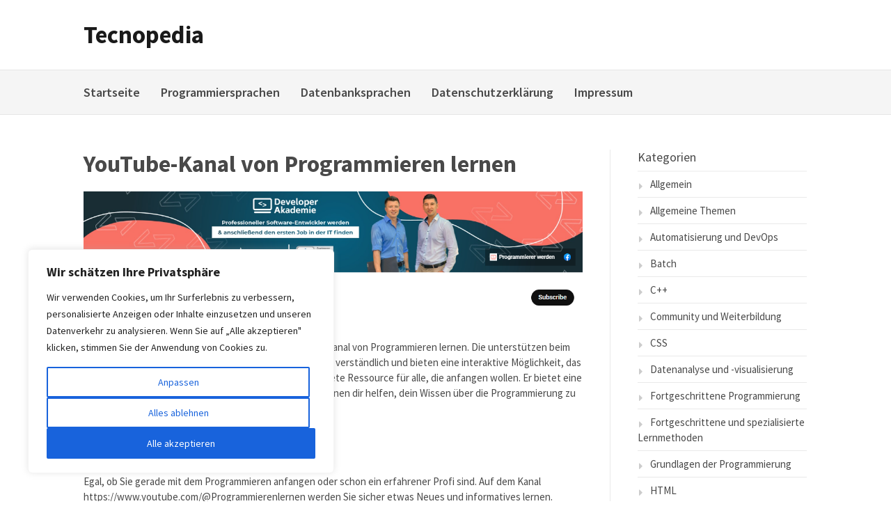

--- FILE ---
content_type: text/html; charset=UTF-8
request_url: https://tecnopedia.de/youtube-kanal-von-programmieren-lernen/
body_size: 20249
content:
<!DOCTYPE html>
<html lang="de">
<head>
<meta charset="UTF-8">
<meta name="viewport" content="width=device-width, initial-scale=1">
<link rel="profile" href="http://gmpg.org/xfn/11">
<link rel="pingback" href="https://tecnopedia.de/xmlrpc.php">

<meta name='robots' content='index, follow, max-image-preview:large, max-snippet:-1, max-video-preview:-1' />

	<!-- This site is optimized with the Yoast SEO plugin v26.7 - https://yoast.com/wordpress/plugins/seo/ -->
	<title>YouTube-Kanal von Programmieren lernen - Tecnopedia</title>
	<meta name="description" content="Lassen Sie sich inspirieren: Entdecken Sie YouTube-Kanal von Programmieren lernen. Die unterstützen beim Erlernen von Programmiersprachen." />
	<link rel="canonical" href="https://tecnopedia.de/youtube-kanal-von-programmieren-lernen/" />
	<meta property="og:locale" content="de_DE" />
	<meta property="og:type" content="article" />
	<meta property="og:title" content="YouTube-Kanal von Programmieren lernen - Tecnopedia" />
	<meta property="og:description" content="Lassen Sie sich inspirieren: Entdecken Sie YouTube-Kanal von Programmieren lernen. Die unterstützen beim Erlernen von Programmiersprachen." />
	<meta property="og:url" content="https://tecnopedia.de/youtube-kanal-von-programmieren-lernen/" />
	<meta property="og:site_name" content="Tecnopedia" />
	<meta property="article:published_time" content="2023-03-14T09:00:24+00:00" />
	<meta property="og:image" content="https://tecnopedia.de/wp-content/uploads/2023/01/programmieren-lernen.png" />
	<meta property="og:image:width" content="1107" />
	<meta property="og:image:height" content="294" />
	<meta property="og:image:type" content="image/png" />
	<meta name="author" content="Tecnopedia" />
	<meta name="twitter:card" content="summary_large_image" />
	<meta name="twitter:label1" content="Verfasst von" />
	<meta name="twitter:data1" content="Tecnopedia" />
	<meta name="twitter:label2" content="Geschätzte Lesezeit" />
	<meta name="twitter:data2" content="1 Minute" />
	<script type="application/ld+json" class="yoast-schema-graph">{"@context":"https://schema.org","@graph":[{"@type":"Article","@id":"https://tecnopedia.de/youtube-kanal-von-programmieren-lernen/#article","isPartOf":{"@id":"https://tecnopedia.de/youtube-kanal-von-programmieren-lernen/"},"author":{"name":"Tecnopedia","@id":"https://tecnopedia.de/#/schema/person/90377396e36ab823a33f68a7dbc883bc"},"headline":"YouTube-Kanal von Programmieren lernen","datePublished":"2023-03-14T09:00:24+00:00","mainEntityOfPage":{"@id":"https://tecnopedia.de/youtube-kanal-von-programmieren-lernen/"},"wordCount":106,"image":{"@id":"https://tecnopedia.de/youtube-kanal-von-programmieren-lernen/#primaryimage"},"thumbnailUrl":"https://tecnopedia.de/wp-content/uploads/2023/01/programmieren-lernen.png","keywords":["Tutorials"],"articleSection":["Programmieren Lernen"],"inLanguage":"de"},{"@type":"WebPage","@id":"https://tecnopedia.de/youtube-kanal-von-programmieren-lernen/","url":"https://tecnopedia.de/youtube-kanal-von-programmieren-lernen/","name":"YouTube-Kanal von Programmieren lernen - Tecnopedia","isPartOf":{"@id":"https://tecnopedia.de/#website"},"primaryImageOfPage":{"@id":"https://tecnopedia.de/youtube-kanal-von-programmieren-lernen/#primaryimage"},"image":{"@id":"https://tecnopedia.de/youtube-kanal-von-programmieren-lernen/#primaryimage"},"thumbnailUrl":"https://tecnopedia.de/wp-content/uploads/2023/01/programmieren-lernen.png","datePublished":"2023-03-14T09:00:24+00:00","author":{"@id":"https://tecnopedia.de/#/schema/person/90377396e36ab823a33f68a7dbc883bc"},"description":"Lassen Sie sich inspirieren: Entdecken Sie YouTube-Kanal von Programmieren lernen. Die unterstützen beim Erlernen von Programmiersprachen.","breadcrumb":{"@id":"https://tecnopedia.de/youtube-kanal-von-programmieren-lernen/#breadcrumb"},"inLanguage":"de","potentialAction":[{"@type":"ReadAction","target":["https://tecnopedia.de/youtube-kanal-von-programmieren-lernen/"]}]},{"@type":"ImageObject","inLanguage":"de","@id":"https://tecnopedia.de/youtube-kanal-von-programmieren-lernen/#primaryimage","url":"https://tecnopedia.de/wp-content/uploads/2023/01/programmieren-lernen.png","contentUrl":"https://tecnopedia.de/wp-content/uploads/2023/01/programmieren-lernen.png","width":1107,"height":294,"caption":"Programmieren lernen"},{"@type":"BreadcrumbList","@id":"https://tecnopedia.de/youtube-kanal-von-programmieren-lernen/#breadcrumb","itemListElement":[{"@type":"ListItem","position":1,"name":"Startseite","item":"https://tecnopedia.de/"},{"@type":"ListItem","position":2,"name":"YouTube-Kanal von Programmieren lernen"}]},{"@type":"WebSite","@id":"https://tecnopedia.de/#website","url":"https://tecnopedia.de/","name":"Tecnopedia","description":"","potentialAction":[{"@type":"SearchAction","target":{"@type":"EntryPoint","urlTemplate":"https://tecnopedia.de/?s={search_term_string}"},"query-input":{"@type":"PropertyValueSpecification","valueRequired":true,"valueName":"search_term_string"}}],"inLanguage":"de"},{"@type":"Person","@id":"https://tecnopedia.de/#/schema/person/90377396e36ab823a33f68a7dbc883bc","name":"Tecnopedia","image":{"@type":"ImageObject","inLanguage":"de","@id":"https://tecnopedia.de/#/schema/person/image/","url":"https://secure.gravatar.com/avatar/5e3df8f2c567478461d281026c758ea450785999128dc8ccfa3399ed30175a80?s=96&d=mm&r=g","contentUrl":"https://secure.gravatar.com/avatar/5e3df8f2c567478461d281026c758ea450785999128dc8ccfa3399ed30175a80?s=96&d=mm&r=g","caption":"Tecnopedia"},"url":"https://tecnopedia.de/author/tecnopedia/"}]}</script>
	<!-- / Yoast SEO plugin. -->


<link rel='dns-prefetch' href='//www.googletagmanager.com' />
<link rel='dns-prefetch' href='//fonts.googleapis.com' />
<link rel="alternate" type="application/rss+xml" title="Tecnopedia &raquo; Feed" href="https://tecnopedia.de/feed/" />
<link rel="alternate" type="application/rss+xml" title="Tecnopedia &raquo; Kommentar-Feed" href="https://tecnopedia.de/comments/feed/" />
<link rel="alternate" title="oEmbed (JSON)" type="application/json+oembed" href="https://tecnopedia.de/wp-json/oembed/1.0/embed?url=https%3A%2F%2Ftecnopedia.de%2Fyoutube-kanal-von-programmieren-lernen%2F" />
<link rel="alternate" title="oEmbed (XML)" type="text/xml+oembed" href="https://tecnopedia.de/wp-json/oembed/1.0/embed?url=https%3A%2F%2Ftecnopedia.de%2Fyoutube-kanal-von-programmieren-lernen%2F&#038;format=xml" />
<style id='wp-img-auto-sizes-contain-inline-css' type='text/css'>
img:is([sizes=auto i],[sizes^="auto," i]){contain-intrinsic-size:3000px 1500px}
/*# sourceURL=wp-img-auto-sizes-contain-inline-css */
</style>
<style id='wp-emoji-styles-inline-css' type='text/css'>

	img.wp-smiley, img.emoji {
		display: inline !important;
		border: none !important;
		box-shadow: none !important;
		height: 1em !important;
		width: 1em !important;
		margin: 0 0.07em !important;
		vertical-align: -0.1em !important;
		background: none !important;
		padding: 0 !important;
	}
/*# sourceURL=wp-emoji-styles-inline-css */
</style>
<link rel='stylesheet' id='gatsby-fonts-css' href='https://fonts.googleapis.com/css?family=Source+Sans+Pro%3A400italic%2C600italic%2C700italic%2C400%2C600%2C700&#038;subset=latin%2Clatin-ext' type='text/css' media='all' />
<link rel='stylesheet' id='font-awesome-css' href='https://tecnopedia.de/wp-content/themes/gatsby/assets/css/font-awesome.min.css?ver=4.5' type='text/css' media='all' />
<link rel='stylesheet' id='gatsby-style-css' href='https://tecnopedia.de/wp-content/themes/gatsby/style.css?ver=7d3499b6e024d3d58d5cce4915ea47eb' type='text/css' media='all' />
<style id='gatsby-style-inline-css' type='text/css'>

			a{color: ##494949; }
			.entry-meta a,
			.main-navigation a:hover,
			.main-navigation .current_page_item > a,
			.main-navigation .current-menu-item > a,
			.main-navigation .current_page_ancestor > a,
			.widget_tag_cloud a:hover,
			.social-links ul a:hover::before,
			a:hover,
			a.read-more
			 {
				 color : #e40018;
			 }
			button, input[type="button"], input[type="reset"], input[type="submit"]{
				background: #e40018;
				border-color : #e40018;
			}
			.widget_tag_cloud a:hover { border-color : #e40018;}
			.main-navigation a,
			h2.entry-title a,
			h1.entry-title,
			.widget-title,
			.footer-staff-picks h3
			{
				color: #494949;
			}
			button:hover, input[type="button"]:hover,
			input[type="reset"]:hover,
			input[type="submit"]:hover {
					background: #494949;
					border-color: #494949;
			}
/*# sourceURL=gatsby-style-inline-css */
</style>
<script type="text/javascript" id="cookie-law-info-js-extra">
/* <![CDATA[ */
var _ckyConfig = {"_ipData":[],"_assetsURL":"https://tecnopedia.de/wp-content/plugins/cookie-law-info/lite/frontend/images/","_publicURL":"https://tecnopedia.de","_expiry":"365","_categories":[{"name":"Notwendige","slug":"necessary","isNecessary":true,"ccpaDoNotSell":true,"cookies":[],"active":true,"defaultConsent":{"gdpr":true,"ccpa":true}},{"name":"Funktionale","slug":"functional","isNecessary":false,"ccpaDoNotSell":true,"cookies":[],"active":true,"defaultConsent":{"gdpr":false,"ccpa":false}},{"name":"Analyse","slug":"analytics","isNecessary":false,"ccpaDoNotSell":true,"cookies":[],"active":true,"defaultConsent":{"gdpr":false,"ccpa":false}},{"name":"Leistungs","slug":"performance","isNecessary":false,"ccpaDoNotSell":true,"cookies":[],"active":true,"defaultConsent":{"gdpr":false,"ccpa":false}},{"name":"Werbe","slug":"advertisement","isNecessary":false,"ccpaDoNotSell":true,"cookies":[],"active":true,"defaultConsent":{"gdpr":false,"ccpa":false}}],"_activeLaw":"gdpr","_rootDomain":"","_block":"1","_showBanner":"1","_bannerConfig":{"settings":{"type":"box","preferenceCenterType":"popup","position":"bottom-left","applicableLaw":"gdpr"},"behaviours":{"reloadBannerOnAccept":false,"loadAnalyticsByDefault":false,"animations":{"onLoad":"animate","onHide":"sticky"}},"config":{"revisitConsent":{"status":true,"tag":"revisit-consent","position":"bottom-left","meta":{"url":"#"},"styles":{"background-color":"#0056A7"},"elements":{"title":{"type":"text","tag":"revisit-consent-title","status":true,"styles":{"color":"#0056a7"}}}},"preferenceCenter":{"toggle":{"status":true,"tag":"detail-category-toggle","type":"toggle","states":{"active":{"styles":{"background-color":"#1863DC"}},"inactive":{"styles":{"background-color":"#D0D5D2"}}}}},"categoryPreview":{"status":false,"toggle":{"status":true,"tag":"detail-category-preview-toggle","type":"toggle","states":{"active":{"styles":{"background-color":"#1863DC"}},"inactive":{"styles":{"background-color":"#D0D5D2"}}}}},"videoPlaceholder":{"status":true,"styles":{"background-color":"#000000","border-color":"#000000","color":"#ffffff"}},"readMore":{"status":false,"tag":"readmore-button","type":"link","meta":{"noFollow":true,"newTab":true},"styles":{"color":"#1863DC","background-color":"transparent","border-color":"transparent"}},"showMore":{"status":true,"tag":"show-desc-button","type":"button","styles":{"color":"#1863DC"}},"showLess":{"status":true,"tag":"hide-desc-button","type":"button","styles":{"color":"#1863DC"}},"alwaysActive":{"status":true,"tag":"always-active","styles":{"color":"#008000"}},"manualLinks":{"status":true,"tag":"manual-links","type":"link","styles":{"color":"#1863DC"}},"auditTable":{"status":true},"optOption":{"status":true,"toggle":{"status":true,"tag":"optout-option-toggle","type":"toggle","states":{"active":{"styles":{"background-color":"#1863dc"}},"inactive":{"styles":{"background-color":"#FFFFFF"}}}}}}},"_version":"3.3.9.1","_logConsent":"1","_tags":[{"tag":"accept-button","styles":{"color":"#FFFFFF","background-color":"#1863DC","border-color":"#1863DC"}},{"tag":"reject-button","styles":{"color":"#1863DC","background-color":"transparent","border-color":"#1863DC"}},{"tag":"settings-button","styles":{"color":"#1863DC","background-color":"transparent","border-color":"#1863DC"}},{"tag":"readmore-button","styles":{"color":"#1863DC","background-color":"transparent","border-color":"transparent"}},{"tag":"donotsell-button","styles":{"color":"#1863DC","background-color":"transparent","border-color":"transparent"}},{"tag":"show-desc-button","styles":{"color":"#1863DC"}},{"tag":"hide-desc-button","styles":{"color":"#1863DC"}},{"tag":"cky-always-active","styles":[]},{"tag":"cky-link","styles":[]},{"tag":"accept-button","styles":{"color":"#FFFFFF","background-color":"#1863DC","border-color":"#1863DC"}},{"tag":"revisit-consent","styles":{"background-color":"#0056A7"}}],"_shortCodes":[{"key":"cky_readmore","content":"\u003Ca href=\"#\" class=\"cky-policy\" aria-label=\"Cookie-Richtlinie\" target=\"_blank\" rel=\"noopener\" data-cky-tag=\"readmore-button\"\u003ECookie-Richtlinie\u003C/a\u003E","tag":"readmore-button","status":false,"attributes":{"rel":"nofollow","target":"_blank"}},{"key":"cky_show_desc","content":"\u003Cbutton class=\"cky-show-desc-btn\" data-cky-tag=\"show-desc-button\" aria-label=\"Mehr zeigen\"\u003EMehr zeigen\u003C/button\u003E","tag":"show-desc-button","status":true,"attributes":[]},{"key":"cky_hide_desc","content":"\u003Cbutton class=\"cky-show-desc-btn\" data-cky-tag=\"hide-desc-button\" aria-label=\"Weniger zeigen\"\u003EWeniger zeigen\u003C/button\u003E","tag":"hide-desc-button","status":true,"attributes":[]},{"key":"cky_optout_show_desc","content":"[cky_optout_show_desc]","tag":"optout-show-desc-button","status":true,"attributes":[]},{"key":"cky_optout_hide_desc","content":"[cky_optout_hide_desc]","tag":"optout-hide-desc-button","status":true,"attributes":[]},{"key":"cky_category_toggle_label","content":"[cky_{{status}}_category_label] [cky_preference_{{category_slug}}_title]","tag":"","status":true,"attributes":[]},{"key":"cky_enable_category_label","content":"Erm\u00f6glichen","tag":"","status":true,"attributes":[]},{"key":"cky_disable_category_label","content":"Deaktivieren","tag":"","status":true,"attributes":[]},{"key":"cky_video_placeholder","content":"\u003Cdiv class=\"video-placeholder-normal\" data-cky-tag=\"video-placeholder\" id=\"[UNIQUEID]\"\u003E\u003Cp class=\"video-placeholder-text-normal\" data-cky-tag=\"placeholder-title\"\u003EBitte akzeptieren Sie die Cookie-Einwilligung\u003C/p\u003E\u003C/div\u003E","tag":"","status":true,"attributes":[]},{"key":"cky_enable_optout_label","content":"Erm\u00f6glichen","tag":"","status":true,"attributes":[]},{"key":"cky_disable_optout_label","content":"Deaktivieren","tag":"","status":true,"attributes":[]},{"key":"cky_optout_toggle_label","content":"[cky_{{status}}_optout_label] [cky_optout_option_title]","tag":"","status":true,"attributes":[]},{"key":"cky_optout_option_title","content":"Verkaufen oder teilen Sie meine pers\u00f6nlichen Daten nicht","tag":"","status":true,"attributes":[]},{"key":"cky_optout_close_label","content":"Nah dran","tag":"","status":true,"attributes":[]},{"key":"cky_preference_close_label","content":"Nah dran","tag":"","status":true,"attributes":[]}],"_rtl":"","_language":"de","_providersToBlock":[]};
var _ckyStyles = {"css":".cky-overlay{background: #000000; opacity: 0.4; position: fixed; top: 0; left: 0; width: 100%; height: 100%; z-index: 99999999;}.cky-hide{display: none;}.cky-btn-revisit-wrapper{display: flex; align-items: center; justify-content: center; background: #0056a7; width: 45px; height: 45px; border-radius: 50%; position: fixed; z-index: 999999; cursor: pointer;}.cky-revisit-bottom-left{bottom: 15px; left: 15px;}.cky-revisit-bottom-right{bottom: 15px; right: 15px;}.cky-btn-revisit-wrapper .cky-btn-revisit{display: flex; align-items: center; justify-content: center; background: none; border: none; cursor: pointer; position: relative; margin: 0; padding: 0;}.cky-btn-revisit-wrapper .cky-btn-revisit img{max-width: fit-content; margin: 0; height: 30px; width: 30px;}.cky-revisit-bottom-left:hover::before{content: attr(data-tooltip); position: absolute; background: #4e4b66; color: #ffffff; left: calc(100% + 7px); font-size: 12px; line-height: 16px; width: max-content; padding: 4px 8px; border-radius: 4px;}.cky-revisit-bottom-left:hover::after{position: absolute; content: \"\"; border: 5px solid transparent; left: calc(100% + 2px); border-left-width: 0; border-right-color: #4e4b66;}.cky-revisit-bottom-right:hover::before{content: attr(data-tooltip); position: absolute; background: #4e4b66; color: #ffffff; right: calc(100% + 7px); font-size: 12px; line-height: 16px; width: max-content; padding: 4px 8px; border-radius: 4px;}.cky-revisit-bottom-right:hover::after{position: absolute; content: \"\"; border: 5px solid transparent; right: calc(100% + 2px); border-right-width: 0; border-left-color: #4e4b66;}.cky-revisit-hide{display: none;}.cky-consent-container{position: fixed; width: 440px; box-sizing: border-box; z-index: 9999999; border-radius: 6px;}.cky-consent-container .cky-consent-bar{background: #ffffff; border: 1px solid; padding: 20px 26px; box-shadow: 0 -1px 10px 0 #acabab4d; border-radius: 6px;}.cky-box-bottom-left{bottom: 40px; left: 40px;}.cky-box-bottom-right{bottom: 40px; right: 40px;}.cky-box-top-left{top: 40px; left: 40px;}.cky-box-top-right{top: 40px; right: 40px;}.cky-custom-brand-logo-wrapper .cky-custom-brand-logo{width: 100px; height: auto; margin: 0 0 12px 0;}.cky-notice .cky-title{color: #212121; font-weight: 700; font-size: 18px; line-height: 24px; margin: 0 0 12px 0;}.cky-notice-des *,.cky-preference-content-wrapper *,.cky-accordion-header-des *,.cky-gpc-wrapper .cky-gpc-desc *{font-size: 14px;}.cky-notice-des{color: #212121; font-size: 14px; line-height: 24px; font-weight: 400;}.cky-notice-des img{height: 25px; width: 25px;}.cky-consent-bar .cky-notice-des p,.cky-gpc-wrapper .cky-gpc-desc p,.cky-preference-body-wrapper .cky-preference-content-wrapper p,.cky-accordion-header-wrapper .cky-accordion-header-des p,.cky-cookie-des-table li div:last-child p{color: inherit; margin-top: 0; overflow-wrap: break-word;}.cky-notice-des P:last-child,.cky-preference-content-wrapper p:last-child,.cky-cookie-des-table li div:last-child p:last-child,.cky-gpc-wrapper .cky-gpc-desc p:last-child{margin-bottom: 0;}.cky-notice-des a.cky-policy,.cky-notice-des button.cky-policy{font-size: 14px; color: #1863dc; white-space: nowrap; cursor: pointer; background: transparent; border: 1px solid; text-decoration: underline;}.cky-notice-des button.cky-policy{padding: 0;}.cky-notice-des a.cky-policy:focus-visible,.cky-notice-des button.cky-policy:focus-visible,.cky-preference-content-wrapper .cky-show-desc-btn:focus-visible,.cky-accordion-header .cky-accordion-btn:focus-visible,.cky-preference-header .cky-btn-close:focus-visible,.cky-switch input[type=\"checkbox\"]:focus-visible,.cky-footer-wrapper a:focus-visible,.cky-btn:focus-visible{outline: 2px solid #1863dc; outline-offset: 2px;}.cky-btn:focus:not(:focus-visible),.cky-accordion-header .cky-accordion-btn:focus:not(:focus-visible),.cky-preference-content-wrapper .cky-show-desc-btn:focus:not(:focus-visible),.cky-btn-revisit-wrapper .cky-btn-revisit:focus:not(:focus-visible),.cky-preference-header .cky-btn-close:focus:not(:focus-visible),.cky-consent-bar .cky-banner-btn-close:focus:not(:focus-visible){outline: 0;}button.cky-show-desc-btn:not(:hover):not(:active){color: #1863dc; background: transparent;}button.cky-accordion-btn:not(:hover):not(:active),button.cky-banner-btn-close:not(:hover):not(:active),button.cky-btn-revisit:not(:hover):not(:active),button.cky-btn-close:not(:hover):not(:active){background: transparent;}.cky-consent-bar button:hover,.cky-modal.cky-modal-open button:hover,.cky-consent-bar button:focus,.cky-modal.cky-modal-open button:focus{text-decoration: none;}.cky-notice-btn-wrapper{display: flex; justify-content: flex-start; align-items: center; flex-wrap: wrap; margin-top: 16px;}.cky-notice-btn-wrapper .cky-btn{text-shadow: none; box-shadow: none;}.cky-btn{flex: auto; max-width: 100%; font-size: 14px; font-family: inherit; line-height: 24px; padding: 8px; font-weight: 500; margin: 0 8px 0 0; border-radius: 2px; cursor: pointer; text-align: center; text-transform: none; min-height: 0;}.cky-btn:hover{opacity: 0.8;}.cky-btn-customize{color: #1863dc; background: transparent; border: 2px solid #1863dc;}.cky-btn-reject{color: #1863dc; background: transparent; border: 2px solid #1863dc;}.cky-btn-accept{background: #1863dc; color: #ffffff; border: 2px solid #1863dc;}.cky-btn:last-child{margin-right: 0;}@media (max-width: 576px){.cky-box-bottom-left{bottom: 0; left: 0;}.cky-box-bottom-right{bottom: 0; right: 0;}.cky-box-top-left{top: 0; left: 0;}.cky-box-top-right{top: 0; right: 0;}}@media (max-width: 440px){.cky-box-bottom-left, .cky-box-bottom-right, .cky-box-top-left, .cky-box-top-right{width: 100%; max-width: 100%;}.cky-consent-container .cky-consent-bar{padding: 20px 0;}.cky-custom-brand-logo-wrapper, .cky-notice .cky-title, .cky-notice-des, .cky-notice-btn-wrapper{padding: 0 24px;}.cky-notice-des{max-height: 40vh; overflow-y: scroll;}.cky-notice-btn-wrapper{flex-direction: column; margin-top: 0;}.cky-btn{width: 100%; margin: 10px 0 0 0;}.cky-notice-btn-wrapper .cky-btn-customize{order: 2;}.cky-notice-btn-wrapper .cky-btn-reject{order: 3;}.cky-notice-btn-wrapper .cky-btn-accept{order: 1; margin-top: 16px;}}@media (max-width: 352px){.cky-notice .cky-title{font-size: 16px;}.cky-notice-des *{font-size: 12px;}.cky-notice-des, .cky-btn{font-size: 12px;}}.cky-modal.cky-modal-open{display: flex; visibility: visible; -webkit-transform: translate(-50%, -50%); -moz-transform: translate(-50%, -50%); -ms-transform: translate(-50%, -50%); -o-transform: translate(-50%, -50%); transform: translate(-50%, -50%); top: 50%; left: 50%; transition: all 1s ease;}.cky-modal{box-shadow: 0 32px 68px rgba(0, 0, 0, 0.3); margin: 0 auto; position: fixed; max-width: 100%; background: #ffffff; top: 50%; box-sizing: border-box; border-radius: 6px; z-index: 999999999; color: #212121; -webkit-transform: translate(-50%, 100%); -moz-transform: translate(-50%, 100%); -ms-transform: translate(-50%, 100%); -o-transform: translate(-50%, 100%); transform: translate(-50%, 100%); visibility: hidden; transition: all 0s ease;}.cky-preference-center{max-height: 79vh; overflow: hidden; width: 845px; overflow: hidden; flex: 1 1 0; display: flex; flex-direction: column; border-radius: 6px;}.cky-preference-header{display: flex; align-items: center; justify-content: space-between; padding: 22px 24px; border-bottom: 1px solid;}.cky-preference-header .cky-preference-title{font-size: 18px; font-weight: 700; line-height: 24px;}.cky-preference-header .cky-btn-close{margin: 0; cursor: pointer; vertical-align: middle; padding: 0; background: none; border: none; width: auto; height: auto; min-height: 0; line-height: 0; text-shadow: none; box-shadow: none;}.cky-preference-header .cky-btn-close img{margin: 0; height: 10px; width: 10px;}.cky-preference-body-wrapper{padding: 0 24px; flex: 1; overflow: auto; box-sizing: border-box;}.cky-preference-content-wrapper,.cky-gpc-wrapper .cky-gpc-desc{font-size: 14px; line-height: 24px; font-weight: 400; padding: 12px 0;}.cky-preference-content-wrapper{border-bottom: 1px solid;}.cky-preference-content-wrapper img{height: 25px; width: 25px;}.cky-preference-content-wrapper .cky-show-desc-btn{font-size: 14px; font-family: inherit; color: #1863dc; text-decoration: none; line-height: 24px; padding: 0; margin: 0; white-space: nowrap; cursor: pointer; background: transparent; border-color: transparent; text-transform: none; min-height: 0; text-shadow: none; box-shadow: none;}.cky-accordion-wrapper{margin-bottom: 10px;}.cky-accordion{border-bottom: 1px solid;}.cky-accordion:last-child{border-bottom: none;}.cky-accordion .cky-accordion-item{display: flex; margin-top: 10px;}.cky-accordion .cky-accordion-body{display: none;}.cky-accordion.cky-accordion-active .cky-accordion-body{display: block; padding: 0 22px; margin-bottom: 16px;}.cky-accordion-header-wrapper{cursor: pointer; width: 100%;}.cky-accordion-item .cky-accordion-header{display: flex; justify-content: space-between; align-items: center;}.cky-accordion-header .cky-accordion-btn{font-size: 16px; font-family: inherit; color: #212121; line-height: 24px; background: none; border: none; font-weight: 700; padding: 0; margin: 0; cursor: pointer; text-transform: none; min-height: 0; text-shadow: none; box-shadow: none;}.cky-accordion-header .cky-always-active{color: #008000; font-weight: 600; line-height: 24px; font-size: 14px;}.cky-accordion-header-des{font-size: 14px; line-height: 24px; margin: 10px 0 16px 0;}.cky-accordion-chevron{margin-right: 22px; position: relative; cursor: pointer;}.cky-accordion-chevron-hide{display: none;}.cky-accordion .cky-accordion-chevron i::before{content: \"\"; position: absolute; border-right: 1.4px solid; border-bottom: 1.4px solid; border-color: inherit; height: 6px; width: 6px; -webkit-transform: rotate(-45deg); -moz-transform: rotate(-45deg); -ms-transform: rotate(-45deg); -o-transform: rotate(-45deg); transform: rotate(-45deg); transition: all 0.2s ease-in-out; top: 8px;}.cky-accordion.cky-accordion-active .cky-accordion-chevron i::before{-webkit-transform: rotate(45deg); -moz-transform: rotate(45deg); -ms-transform: rotate(45deg); -o-transform: rotate(45deg); transform: rotate(45deg);}.cky-audit-table{background: #f4f4f4; border-radius: 6px;}.cky-audit-table .cky-empty-cookies-text{color: inherit; font-size: 12px; line-height: 24px; margin: 0; padding: 10px;}.cky-audit-table .cky-cookie-des-table{font-size: 12px; line-height: 24px; font-weight: normal; padding: 15px 10px; border-bottom: 1px solid; border-bottom-color: inherit; margin: 0;}.cky-audit-table .cky-cookie-des-table:last-child{border-bottom: none;}.cky-audit-table .cky-cookie-des-table li{list-style-type: none; display: flex; padding: 3px 0;}.cky-audit-table .cky-cookie-des-table li:first-child{padding-top: 0;}.cky-cookie-des-table li div:first-child{width: 100px; font-weight: 600; word-break: break-word; word-wrap: break-word;}.cky-cookie-des-table li div:last-child{flex: 1; word-break: break-word; word-wrap: break-word; margin-left: 8px;}.cky-footer-shadow{display: block; width: 100%; height: 40px; background: linear-gradient(180deg, rgba(255, 255, 255, 0) 0%, #ffffff 100%); position: absolute; bottom: calc(100% - 1px);}.cky-footer-wrapper{position: relative;}.cky-prefrence-btn-wrapper{display: flex; flex-wrap: wrap; align-items: center; justify-content: center; padding: 22px 24px; border-top: 1px solid;}.cky-prefrence-btn-wrapper .cky-btn{flex: auto; max-width: 100%; text-shadow: none; box-shadow: none;}.cky-btn-preferences{color: #1863dc; background: transparent; border: 2px solid #1863dc;}.cky-preference-header,.cky-preference-body-wrapper,.cky-preference-content-wrapper,.cky-accordion-wrapper,.cky-accordion,.cky-accordion-wrapper,.cky-footer-wrapper,.cky-prefrence-btn-wrapper{border-color: inherit;}@media (max-width: 845px){.cky-modal{max-width: calc(100% - 16px);}}@media (max-width: 576px){.cky-modal{max-width: 100%;}.cky-preference-center{max-height: 100vh;}.cky-prefrence-btn-wrapper{flex-direction: column;}.cky-accordion.cky-accordion-active .cky-accordion-body{padding-right: 0;}.cky-prefrence-btn-wrapper .cky-btn{width: 100%; margin: 10px 0 0 0;}.cky-prefrence-btn-wrapper .cky-btn-reject{order: 3;}.cky-prefrence-btn-wrapper .cky-btn-accept{order: 1; margin-top: 0;}.cky-prefrence-btn-wrapper .cky-btn-preferences{order: 2;}}@media (max-width: 425px){.cky-accordion-chevron{margin-right: 15px;}.cky-notice-btn-wrapper{margin-top: 0;}.cky-accordion.cky-accordion-active .cky-accordion-body{padding: 0 15px;}}@media (max-width: 352px){.cky-preference-header .cky-preference-title{font-size: 16px;}.cky-preference-header{padding: 16px 24px;}.cky-preference-content-wrapper *, .cky-accordion-header-des *{font-size: 12px;}.cky-preference-content-wrapper, .cky-preference-content-wrapper .cky-show-more, .cky-accordion-header .cky-always-active, .cky-accordion-header-des, .cky-preference-content-wrapper .cky-show-desc-btn, .cky-notice-des a.cky-policy{font-size: 12px;}.cky-accordion-header .cky-accordion-btn{font-size: 14px;}}.cky-switch{display: flex;}.cky-switch input[type=\"checkbox\"]{position: relative; width: 44px; height: 24px; margin: 0; background: #d0d5d2; -webkit-appearance: none; border-radius: 50px; cursor: pointer; outline: 0; border: none; top: 0;}.cky-switch input[type=\"checkbox\"]:checked{background: #1863dc;}.cky-switch input[type=\"checkbox\"]:before{position: absolute; content: \"\"; height: 20px; width: 20px; left: 2px; bottom: 2px; border-radius: 50%; background-color: white; -webkit-transition: 0.4s; transition: 0.4s; margin: 0;}.cky-switch input[type=\"checkbox\"]:after{display: none;}.cky-switch input[type=\"checkbox\"]:checked:before{-webkit-transform: translateX(20px); -ms-transform: translateX(20px); transform: translateX(20px);}@media (max-width: 425px){.cky-switch input[type=\"checkbox\"]{width: 38px; height: 21px;}.cky-switch input[type=\"checkbox\"]:before{height: 17px; width: 17px;}.cky-switch input[type=\"checkbox\"]:checked:before{-webkit-transform: translateX(17px); -ms-transform: translateX(17px); transform: translateX(17px);}}.cky-consent-bar .cky-banner-btn-close{position: absolute; right: 9px; top: 5px; background: none; border: none; cursor: pointer; padding: 0; margin: 0; min-height: 0; line-height: 0; height: auto; width: auto; text-shadow: none; box-shadow: none;}.cky-consent-bar .cky-banner-btn-close img{height: 9px; width: 9px; margin: 0;}.cky-notice-group{font-size: 14px; line-height: 24px; font-weight: 400; color: #212121;}.cky-notice-btn-wrapper .cky-btn-do-not-sell{font-size: 14px; line-height: 24px; padding: 6px 0; margin: 0; font-weight: 500; background: none; border-radius: 2px; border: none; cursor: pointer; text-align: left; color: #1863dc; background: transparent; border-color: transparent; box-shadow: none; text-shadow: none;}.cky-consent-bar .cky-banner-btn-close:focus-visible,.cky-notice-btn-wrapper .cky-btn-do-not-sell:focus-visible,.cky-opt-out-btn-wrapper .cky-btn:focus-visible,.cky-opt-out-checkbox-wrapper input[type=\"checkbox\"].cky-opt-out-checkbox:focus-visible{outline: 2px solid #1863dc; outline-offset: 2px;}@media (max-width: 440px){.cky-consent-container{width: 100%;}}@media (max-width: 352px){.cky-notice-des a.cky-policy, .cky-notice-btn-wrapper .cky-btn-do-not-sell{font-size: 12px;}}.cky-opt-out-wrapper{padding: 12px 0;}.cky-opt-out-wrapper .cky-opt-out-checkbox-wrapper{display: flex; align-items: center;}.cky-opt-out-checkbox-wrapper .cky-opt-out-checkbox-label{font-size: 16px; font-weight: 700; line-height: 24px; margin: 0 0 0 12px; cursor: pointer;}.cky-opt-out-checkbox-wrapper input[type=\"checkbox\"].cky-opt-out-checkbox{background-color: #ffffff; border: 1px solid black; width: 20px; height: 18.5px; margin: 0; -webkit-appearance: none; position: relative; display: flex; align-items: center; justify-content: center; border-radius: 2px; cursor: pointer;}.cky-opt-out-checkbox-wrapper input[type=\"checkbox\"].cky-opt-out-checkbox:checked{background-color: #1863dc; border: none;}.cky-opt-out-checkbox-wrapper input[type=\"checkbox\"].cky-opt-out-checkbox:checked::after{left: 6px; bottom: 4px; width: 7px; height: 13px; border: solid #ffffff; border-width: 0 3px 3px 0; border-radius: 2px; -webkit-transform: rotate(45deg); -ms-transform: rotate(45deg); transform: rotate(45deg); content: \"\"; position: absolute; box-sizing: border-box;}.cky-opt-out-checkbox-wrapper.cky-disabled .cky-opt-out-checkbox-label,.cky-opt-out-checkbox-wrapper.cky-disabled input[type=\"checkbox\"].cky-opt-out-checkbox{cursor: no-drop;}.cky-gpc-wrapper{margin: 0 0 0 32px;}.cky-footer-wrapper .cky-opt-out-btn-wrapper{display: flex; flex-wrap: wrap; align-items: center; justify-content: center; padding: 22px 24px;}.cky-opt-out-btn-wrapper .cky-btn{flex: auto; max-width: 100%; text-shadow: none; box-shadow: none;}.cky-opt-out-btn-wrapper .cky-btn-cancel{border: 1px solid #dedfe0; background: transparent; color: #858585;}.cky-opt-out-btn-wrapper .cky-btn-confirm{background: #1863dc; color: #ffffff; border: 1px solid #1863dc;}@media (max-width: 352px){.cky-opt-out-checkbox-wrapper .cky-opt-out-checkbox-label{font-size: 14px;}.cky-gpc-wrapper .cky-gpc-desc, .cky-gpc-wrapper .cky-gpc-desc *{font-size: 12px;}.cky-opt-out-checkbox-wrapper input[type=\"checkbox\"].cky-opt-out-checkbox{width: 16px; height: 16px;}.cky-opt-out-checkbox-wrapper input[type=\"checkbox\"].cky-opt-out-checkbox:checked::after{left: 5px; bottom: 4px; width: 3px; height: 9px;}.cky-gpc-wrapper{margin: 0 0 0 28px;}}.video-placeholder-youtube{background-size: 100% 100%; background-position: center; background-repeat: no-repeat; background-color: #b2b0b059; position: relative; display: flex; align-items: center; justify-content: center; max-width: 100%;}.video-placeholder-text-youtube{text-align: center; align-items: center; padding: 10px 16px; background-color: #000000cc; color: #ffffff; border: 1px solid; border-radius: 2px; cursor: pointer;}.video-placeholder-normal{background-image: url(\"/wp-content/plugins/cookie-law-info/lite/frontend/images/placeholder.svg\"); background-size: 80px; background-position: center; background-repeat: no-repeat; background-color: #b2b0b059; position: relative; display: flex; align-items: flex-end; justify-content: center; max-width: 100%;}.video-placeholder-text-normal{align-items: center; padding: 10px 16px; text-align: center; border: 1px solid; border-radius: 2px; cursor: pointer;}.cky-rtl{direction: rtl; text-align: right;}.cky-rtl .cky-banner-btn-close{left: 9px; right: auto;}.cky-rtl .cky-notice-btn-wrapper .cky-btn:last-child{margin-right: 8px;}.cky-rtl .cky-notice-btn-wrapper .cky-btn:first-child{margin-right: 0;}.cky-rtl .cky-notice-btn-wrapper{margin-left: 0; margin-right: 15px;}.cky-rtl .cky-prefrence-btn-wrapper .cky-btn{margin-right: 8px;}.cky-rtl .cky-prefrence-btn-wrapper .cky-btn:first-child{margin-right: 0;}.cky-rtl .cky-accordion .cky-accordion-chevron i::before{border: none; border-left: 1.4px solid; border-top: 1.4px solid; left: 12px;}.cky-rtl .cky-accordion.cky-accordion-active .cky-accordion-chevron i::before{-webkit-transform: rotate(-135deg); -moz-transform: rotate(-135deg); -ms-transform: rotate(-135deg); -o-transform: rotate(-135deg); transform: rotate(-135deg);}@media (max-width: 768px){.cky-rtl .cky-notice-btn-wrapper{margin-right: 0;}}@media (max-width: 576px){.cky-rtl .cky-notice-btn-wrapper .cky-btn:last-child{margin-right: 0;}.cky-rtl .cky-prefrence-btn-wrapper .cky-btn{margin-right: 0;}.cky-rtl .cky-accordion.cky-accordion-active .cky-accordion-body{padding: 0 22px 0 0;}}@media (max-width: 425px){.cky-rtl .cky-accordion.cky-accordion-active .cky-accordion-body{padding: 0 15px 0 0;}}.cky-rtl .cky-opt-out-btn-wrapper .cky-btn{margin-right: 12px;}.cky-rtl .cky-opt-out-btn-wrapper .cky-btn:first-child{margin-right: 0;}.cky-rtl .cky-opt-out-checkbox-wrapper .cky-opt-out-checkbox-label{margin: 0 12px 0 0;}"};
//# sourceURL=cookie-law-info-js-extra
/* ]]> */
</script>
<script type="text/javascript" src="https://tecnopedia.de/wp-content/plugins/cookie-law-info/lite/frontend/js/script.min.js?ver=3.3.9.1" id="cookie-law-info-js"></script>
<script type="text/javascript" src="https://tecnopedia.de/wp-includes/js/jquery/jquery.min.js?ver=3.7.1" id="jquery-core-js"></script>
<script type="text/javascript" src="https://tecnopedia.de/wp-includes/js/jquery/jquery-migrate.min.js?ver=3.4.1" id="jquery-migrate-js"></script>

<!-- Google Tag (gtac.js) durch Site-Kit hinzugefügt -->
<!-- Von Site Kit hinzugefügtes Google-Analytics-Snippet -->
<script type="text/javascript" src="https://www.googletagmanager.com/gtag/js?id=GT-NGWXZF9J" id="google_gtagjs-js" async></script>
<script type="text/javascript" id="google_gtagjs-js-after">
/* <![CDATA[ */
window.dataLayer = window.dataLayer || [];function gtag(){dataLayer.push(arguments);}
gtag("set","linker",{"domains":["tecnopedia.de"]});
gtag("js", new Date());
gtag("set", "developer_id.dZTNiMT", true);
gtag("config", "GT-NGWXZF9J");
 window._googlesitekit = window._googlesitekit || {}; window._googlesitekit.throttledEvents = []; window._googlesitekit.gtagEvent = (name, data) => { var key = JSON.stringify( { name, data } ); if ( !! window._googlesitekit.throttledEvents[ key ] ) { return; } window._googlesitekit.throttledEvents[ key ] = true; setTimeout( () => { delete window._googlesitekit.throttledEvents[ key ]; }, 5 ); gtag( "event", name, { ...data, event_source: "site-kit" } ); }; 
//# sourceURL=google_gtagjs-js-after
/* ]]> */
</script>
<link rel="https://api.w.org/" href="https://tecnopedia.de/wp-json/" /><link rel="alternate" title="JSON" type="application/json" href="https://tecnopedia.de/wp-json/wp/v2/posts/231" /><link rel="EditURI" type="application/rsd+xml" title="RSD" href="https://tecnopedia.de/xmlrpc.php?rsd" />

<link rel='shortlink' href='https://tecnopedia.de/?p=231' />
<style id="cky-style-inline">[data-cky-tag]{visibility:hidden;}</style><meta name="generator" content="Site Kit by Google 1.167.0" /><script type="text/javascript">//<![CDATA[
  function external_links_in_new_windows_loop() {
    if (!document.links) {
      document.links = document.getElementsByTagName('a');
    }
    var change_link = false;
    var force = '';
    var ignore = '';

    for (var t=0; t<document.links.length; t++) {
      var all_links = document.links[t];
      change_link = false;
      
      if(document.links[t].hasAttribute('onClick') == false) {
        // forced if the address starts with http (or also https), but does not link to the current domain
        if(all_links.href.search(/^http/) != -1 && all_links.href.search('tecnopedia.de') == -1 && all_links.href.search(/^#/) == -1) {
          // console.log('Changed ' + all_links.href);
          change_link = true;
        }
          
        if(force != '' && all_links.href.search(force) != -1) {
          // forced
          // console.log('force ' + all_links.href);
          change_link = true;
        }
        
        if(ignore != '' && all_links.href.search(ignore) != -1) {
          // console.log('ignore ' + all_links.href);
          // ignored
          change_link = false;
        }

        if(change_link == true) {
          // console.log('Changed ' + all_links.href);
          document.links[t].setAttribute('onClick', 'javascript:window.open(\'' + all_links.href.replace(/'/g, '') + '\', \'_blank\', \'noopener\'); return false;');
          document.links[t].removeAttribute('target');
        }
      }
    }
  }
  
  // Load
  function external_links_in_new_windows_load(func)
  {  
    var oldonload = window.onload;
    if (typeof window.onload != 'function'){
      window.onload = func;
    } else {
      window.onload = function(){
        oldonload();
        func();
      }
    }
  }

  external_links_in_new_windows_load(external_links_in_new_windows_loop);
  //]]></script>

<script type="text/javascript">
	window._wp_rp_static_base_url = 'https://wprp.sovrn.com/static/';
	window._wp_rp_wp_ajax_url = "https://tecnopedia.de/wp-admin/admin-ajax.php";
	window._wp_rp_plugin_version = '3.6.4';
	window._wp_rp_post_id = '231';
	window._wp_rp_num_rel_posts = '6';
	window._wp_rp_thumbnails = true;
	window._wp_rp_post_title = 'YouTube-Kanal+von+Programmieren+lernen';
	window._wp_rp_post_tags = ['tutorials', 'programmieren+lernen', 'und', 'ob', 'dem', 'da', 'von', 'pool', 'der', 'fr', 'den', 'die', 'mit', 'video', 'a', 'tutori', 'er'];
	window._wp_rp_promoted_content = true;
</script>
<link rel="stylesheet" href="https://tecnopedia.de/wp-content/plugins/wordpress-23-related-posts-plugin/static/themes/vertical-m.css?version=3.6.4" />
<link rel='stylesheet' id='remove-style-meta-css' href='https://tecnopedia.de/wp-content/plugins/wp-author-date-and-meta-remover/css/entrymetastyle.css?ver=1.0' type='text/css' media='all' />
</head>

<body class="wp-singular post-template-default single single-post postid-231 single-format-standard wp-theme-gatsby">
<div id="page" class="site">
	<a class="skip-link screen-reader-text" href="#main">Weiter zum Inhalt</a>

	<header id="masthead" class="site-header" role="banner">

		<div class="container">
			<div class="site-branding">
				
									<p class="site-title"><a href="https://tecnopedia.de/" rel="home">Tecnopedia</a></p>
							</div><!-- .site-branding -->
		</div>

	</header><!-- #masthead -->

	<nav id="site-navigation" class="main-navigation" role="navigation">
		<div class="container">
			<button class="menu-toggle" aria-controls="primary-menu" aria-expanded="false">Menü</button>
			<div class="menu-main-container"><ul id="primary-menu" class="menu"><li id="menu-item-24" class="menu-item menu-item-type-custom menu-item-object-custom menu-item-24"><a href="https://tecnopedia.wpengine.com/">Startseite</a></li>
<li id="menu-item-29" class="menu-item menu-item-type-post_type menu-item-object-page menu-item-has-children menu-item-29"><a href="https://tecnopedia.de/programmiersprachen/">Programmiersprachen</a>
<ul class="sub-menu">
	<li id="menu-item-23" class="menu-item menu-item-type-taxonomy menu-item-object-category menu-item-23"><a href="https://tecnopedia.de/kategorie/python/">Python</a></li>
	<li id="menu-item-46" class="menu-item menu-item-type-taxonomy menu-item-object-category menu-item-46"><a href="https://tecnopedia.de/kategorie/ruby/">Ruby</a></li>
</ul>
</li>
<li id="menu-item-49" class="menu-item menu-item-type-post_type menu-item-object-page menu-item-49"><a href="https://tecnopedia.de/datenbanksprachen/">Datenbanksprachen</a></li>
<li id="menu-item-1494" class="menu-item menu-item-type-post_type menu-item-object-page menu-item-1494"><a href="https://tecnopedia.de/datenschutzerklaerung/">Datenschutzerklärung</a></li>
<li id="menu-item-1495" class="menu-item menu-item-type-post_type menu-item-object-page menu-item-1495"><a href="https://tecnopedia.de/impressum/">Impressum</a></li>
</ul></div>		</div>
	</nav><!-- #site-navigation -->



	<div id="content" class="site-content">

<div class="container">
	<div id="primary" class="content-area">
		<main id="main" class="site-main" role="main">

		<article id="post-231" class="post-231 post type-post status-publish format-standard has-post-thumbnail hentry category-programmieren-lernen tag-tutorials">
	<header class="entry-header">
		<h1 class="entry-title">YouTube-Kanal von Programmieren lernen</h1>
		<div class="entry-meta">
			<span class="byline"> von <span class="author vcard"><a class="url fn n" href="https://tecnopedia.de/author/tecnopedia/">Tecnopedia</a></span></span><span class="posted-on">am <a href="https://tecnopedia.de/youtube-kanal-von-programmieren-lernen/" rel="bookmark"><time class="entry-date published" datetime="2023-03-14T10:00:24+01:00">14. März 2023</time><time class="updated" datetime="2023-03-08T09:00:24+01:00">8. März 2023</time></a></span><span class="posted-in"> in <a href="https://tecnopedia.de/kategorie/programmieren-lernen/" rel="category tag">Programmieren Lernen</a></span>		</div><!-- .entry-meta -->
	</header><!-- .entry-header -->

        <div class="entry-thumb">
        <img width="1107" height="294" src="https://tecnopedia.de/wp-content/uploads/2023/01/programmieren-lernen.png" class="attachment-full size-full wp-post-image" alt="Programmieren lernen" decoding="async" fetchpriority="high" srcset="https://tecnopedia.de/wp-content/uploads/2023/01/programmieren-lernen.png 1107w, https://tecnopedia.de/wp-content/uploads/2023/01/programmieren-lernen-300x80.png 300w, https://tecnopedia.de/wp-content/uploads/2023/01/programmieren-lernen-1024x272.png 1024w, https://tecnopedia.de/wp-content/uploads/2023/01/programmieren-lernen-768x204.png 768w" sizes="(max-width: 1107px) 100vw, 1107px" />    </div>
    
		<div class="entry-content">
		<p>Lassen Sie sich inspirieren: Entdecken Sie den YouTube-Kanal von Programmieren lernen. Die unterstützen beim Erlernen von Programmiersprachen. Die Videos sind leicht verständlich und bieten eine interaktive Möglichkeit, das Programmieren zu lernen. Der Kanal ist eine ausgezeichnete Ressource für alle, die anfangen wollen. Er bietet eine großen Pool an lehrreichen Tutorials. Die Anleitungen können dir helfen, dein Wissen über die Programmierung zu erweitern.<br />
<span id="more-231"></span></p>
<h3><strong>Einfach und verständlich</strong></h3>
<p>Egal, ob Sie gerade mit dem Programmieren anfangen oder schon ein erfahrener Profi sind. Auf dem Kanal <a href="https://www.youtube.com/@Programmierenlernen" target="_blank" rel="noopener">https://www.youtube.com/@Programmierenlernen</a> werden Sie sicher etwas Neues und informatives lernen.</p>

<div class="wp_rp_wrap  wp_rp_vertical_m" id="wp_rp_first"><div class="wp_rp_content"><h3 class="related_post_title">More from my site</h3><ul class="related_post wp_rp"><li data-position="0" data-poid="in-275" data-post-type="none" ><a href="https://tecnopedia.de/coding-kurz-und-knapp/" class="wp_rp_thumbnail"><img decoding="async" src="https://tecnopedia.de/wp-content/uploads/2023/01/Coding-150x150.png" alt="Coding &#8211; kurz und knapp" width="150" height="150" /></a><a href="https://tecnopedia.de/coding-kurz-und-knapp/" class="wp_rp_title">Coding &#8211; kurz und knapp</a></li><li data-position="1" data-poid="in-268" data-post-type="none" ><a href="https://tecnopedia.de/william-candillon/" class="wp_rp_thumbnail"><img decoding="async" src="https://tecnopedia.de/wp-content/uploads/2023/01/William-Candillon-150x150.png" alt="William Candillon" width="150" height="150" /></a><a href="https://tecnopedia.de/william-candillon/" class="wp_rp_title">William Candillon</a></li><li data-position="2" data-poid="in-258" data-post-type="none" ><a href="https://tecnopedia.de/thenewboston/" class="wp_rp_thumbnail"><img loading="lazy" decoding="async" src="https://tecnopedia.de/wp-content/uploads/2023/01/Thenewboston-150x150.png" alt="Thenewboston" width="150" height="150" /></a><a href="https://tecnopedia.de/thenewboston/" class="wp_rp_title">Thenewboston</a></li><li data-position="3" data-poid="in-252" data-post-type="none" ><a href="https://tecnopedia.de/traversy-media/" class="wp_rp_thumbnail"><img loading="lazy" decoding="async" src="https://tecnopedia.de/wp-content/uploads/2023/01/Traversy-Media-150x150.png" alt="Traversy Media" width="150" height="150" /></a><a href="https://tecnopedia.de/traversy-media/" class="wp_rp_title">Traversy Media</a></li><li data-position="4" data-poid="in-246" data-post-type="none" ><a href="https://tecnopedia.de/coder-coder/" class="wp_rp_thumbnail"><img loading="lazy" decoding="async" src="https://tecnopedia.de/wp-content/uploads/2023/01/Coder-Coder-150x150.png" alt="Coder Coder" width="150" height="150" /></a><a href="https://tecnopedia.de/coder-coder/" class="wp_rp_title">Coder Coder</a></li><li data-position="5" data-poid="in-240" data-post-type="none" ><a href="https://tecnopedia.de/franneck/" class="wp_rp_thumbnail"><img loading="lazy" decoding="async" src="https://tecnopedia.de/wp-content/uploads/2023/01/franneck-150x150.png" alt="Franneck" width="150" height="150" /></a><a href="https://tecnopedia.de/franneck/" class="wp_rp_title">Franneck</a></li></ul></div></div>
			</div><!-- .entry-content -->
	
			<div class="navigation">
		<div class="nav-links">
			<div class="nav-previous">
								<span>Vorheriger Artikel</span>
				<h5><a href="https://tecnopedia.de/the-coding-train/" rel="prev">The Coding Train</a></h5>
							</div>
			<div class="nav-next">
								<span>Nächster Artikel</span>
				<h5><a href="https://tecnopedia.de/programmieren-starten/" rel="next">Programmieren Starten</a></h5>
							</div>
		</div>
	</div>
	
	<footer class="entry-footer">
		<div class="entry-taxonomies"><div class="entry-categories"><span>Veröffentlicht unter </span> <a href="https://tecnopedia.de/kategorie/programmieren-lernen/" rel="category tag">Programmieren Lernen</a></div><div class="entry-tags"><span>Markiert in</span> <a href="https://tecnopedia.de/schlagwort/tutorials/" rel="tag">Tutorials</a></div></div>	</footer><!-- .entry-footer -->

</article><!-- #post-## -->

		</main><!-- #main -->
	</div><!-- #primary -->

	
<aside id="secondary" class="sidebar widget-area" role="complementary">
	<section id="categories-2" class="widget widget_categories"><h4 class="widget-title">Kategorien</h4>
			<ul>
					<li class="cat-item cat-item-1"><a href="https://tecnopedia.de/kategorie/allgemein/">Allgemein</a>
</li>
	<li class="cat-item cat-item-345"><a href="https://tecnopedia.de/kategorie/allgemeine-themen/">Allgemeine Themen</a>
</li>
	<li class="cat-item cat-item-321"><a href="https://tecnopedia.de/kategorie/automatisierung-und-devops/">Automatisierung und DevOps</a>
</li>
	<li class="cat-item cat-item-69"><a href="https://tecnopedia.de/kategorie/batch/">Batch</a>
</li>
	<li class="cat-item cat-item-63"><a href="https://tecnopedia.de/kategorie/c/">C++</a>
</li>
	<li class="cat-item cat-item-302"><a href="https://tecnopedia.de/kategorie/community-und-weiterbildung/">Community und Weiterbildung</a>
</li>
	<li class="cat-item cat-item-67"><a href="https://tecnopedia.de/kategorie/css/">CSS</a>
</li>
	<li class="cat-item cat-item-311"><a href="https://tecnopedia.de/kategorie/datenanalyse-und-visualisierung/">Datenanalyse und -visualisierung</a>
</li>
	<li class="cat-item cat-item-293"><a href="https://tecnopedia.de/kategorie/fortgeschrittene-programmierung/">Fortgeschrittene Programmierung</a>
</li>
	<li class="cat-item cat-item-335"><a href="https://tecnopedia.de/kategorie/fortgeschrittene-und-spezialisierte-lernmethoden/">Fortgeschrittene und spezialisierte Lernmethoden</a>
</li>
	<li class="cat-item cat-item-291"><a href="https://tecnopedia.de/kategorie/grundlagen-der-programmierung/">Grundlagen der Programmierung</a>
</li>
	<li class="cat-item cat-item-64"><a href="https://tecnopedia.de/kategorie/html/">HTML</a>
</li>
	<li class="cat-item cat-item-78"><a href="https://tecnopedia.de/kategorie/informatik/">Informatik</a>
</li>
	<li class="cat-item cat-item-62"><a href="https://tecnopedia.de/kategorie/java/">Java</a>
</li>
	<li class="cat-item cat-item-65"><a href="https://tecnopedia.de/kategorie/javascript/">JavaScript</a>
</li>
	<li class="cat-item cat-item-68"><a href="https://tecnopedia.de/kategorie/jquery/">jQuery</a>
</li>
	<li class="cat-item cat-item-301"><a href="https://tecnopedia.de/kategorie/karriere-in-der-programmierung/">Karriere in der Programmierung</a>
</li>
	<li class="cat-item cat-item-322"><a href="https://tecnopedia.de/kategorie/kuenstliche-intelligenz-und-robotik/">Künstliche Intelligenz und Robotik</a>
</li>
	<li class="cat-item cat-item-6"><a href="https://tecnopedia.de/kategorie/lernplattformmen/">Lernplattformmen</a>
</li>
	<li class="cat-item cat-item-117"><a href="https://tecnopedia.de/kategorie/online-it-und-softwarekurs/">Online-IT-und Softwarekurs</a>
</li>
	<li class="cat-item cat-item-149"><a href="https://tecnopedia.de/kategorie/online-webentwicklungs-und-programmierkurs/">Online-Webentwicklungs-und Programmierkurs</a>
</li>
	<li class="cat-item cat-item-66"><a href="https://tecnopedia.de/kategorie/php/">PHP</a>
</li>
	<li class="cat-item cat-item-82"><a href="https://tecnopedia.de/kategorie/programmieren-lernen/">Programmieren Lernen</a>
</li>
	<li class="cat-item cat-item-303"><a href="https://tecnopedia.de/kategorie/programmierethik-und-gesellschaftliche-verantwortung/">Programmierethik und gesellschaftliche Verantwortung</a>
</li>
	<li class="cat-item cat-item-300"><a href="https://tecnopedia.de/kategorie/programmierprojekte-und-praktische-anleitungen/">Programmierprojekte und praktische Anleitungen</a>
</li>
	<li class="cat-item cat-item-77"><a href="https://tecnopedia.de/kategorie/programmiersprachen/">Programmiersprachen</a>
</li>
	<li class="cat-item cat-item-2"><a href="https://tecnopedia.de/kategorie/python/">Python</a>
</li>
	<li class="cat-item cat-item-5"><a href="https://tecnopedia.de/kategorie/ruby/">Ruby</a>
</li>
	<li class="cat-item cat-item-317"><a href="https://tecnopedia.de/kategorie/sicherheit-und-datenschutz/">Sicherheit und Datenschutz</a>
</li>
	<li class="cat-item cat-item-328"><a href="https://tecnopedia.de/kategorie/soft-skills-und-persoenliche-entwicklung/">Soft Skills und persönliche Entwicklung</a>
</li>
	<li class="cat-item cat-item-298"><a href="https://tecnopedia.de/kategorie/spezialisierte-programmierungsthemen/">Spezialisierte Programmierungsthemen</a>
</li>
	<li class="cat-item cat-item-325"><a href="https://tecnopedia.de/kategorie/spezialisierungen-und-branchenkenntnisse/">Spezialisierungen und Branchenkenntnisse</a>
</li>
	<li class="cat-item cat-item-304"><a href="https://tecnopedia.de/kategorie/spezifische-programmiersprachen/">Spezifische Programmiersprachen</a>
</li>
	<li class="cat-item cat-item-308"><a href="https://tecnopedia.de/kategorie/webentwicklung/">Webentwicklung</a>
</li>
	<li class="cat-item cat-item-299"><a href="https://tecnopedia.de/kategorie/werkzeuge-und-umgebungen/">Werkzeuge und Umgebungen</a>
</li>
	<li class="cat-item cat-item-70"><a href="https://tecnopedia.de/kategorie/wordpress/">Wordpress</a>
</li>
			</ul>

			</section><section id="pages-2" class="widget widget_pages"><h4 class="widget-title">Seiten</h4>
			<ul>
				<li class="page_item page-item-47"><a href="https://tecnopedia.de/datenbanksprachen/">Datenbanksprachen</a></li>
<li class="page_item page-item-25"><a href="https://tecnopedia.de/programmiersprachen/">Programmiersprachen</a></li>
			</ul>

			</section><section id="search-2" class="widget widget_search"><form role="search" method="get" id="searchform" class="search-form" action="https://tecnopedia.de/" >
    <label for="s">
		<span class="screen-reader-text">Suchen nach:</span>
		<input type="text" class="search-field" placeholder="Suche" value="" name="s" id="s" />
	</label>
	<button type="submit" class="search-submit">
        <i class="fa fa-search"></i>
    </button>
    </form></section></aside><!-- #secondary -->
</div>

	</div><!-- #content -->

	<footer id="colophon" class="site-footer" role="contentinfo">

				<div class="footer-widgets">
			<div class="container">
				<section id="nav_menu-2" class="widget widget_nav_menu"><div class="menu-about-container"><ul id="menu-about" class="menu"><li id="menu-item-20" class="menu-item menu-item-type-custom menu-item-object-custom menu-item-20"><a href="https://tecnopedia.wpengine.com/">Startseite</a></li>
<li id="menu-item-21" class="menu-item menu-item-type-post_type menu-item-object-page menu-item-21"><a href="https://tecnopedia.de/datenschutzerklaerung/">Datenschutzerklärung</a></li>
<li id="menu-item-22" class="menu-item menu-item-type-post_type menu-item-object-page menu-item-22"><a href="https://tecnopedia.de/impressum/">Impressum</a></li>
</ul></div></section>			</div>
		</div>
		
		<div class="site-info">
			<div class="container">

				<div class="site-copyright">
					Copyright &copy; 2026 Tecnopedia. Alle Rechte vorbehalten.				</div>

				<div class="theme-info">
								<span class="theme-info-text">
        Gatsby-Theme von <a href="https://freeresponsivethemes.com/" rel="nofollow">FRT</a>		</span>
        				</div>

			</div>
		</div><!-- .site-info -->
	</footer><!-- #colophon -->
</div><!-- #page -->

<script type="speculationrules">
{"prefetch":[{"source":"document","where":{"and":[{"href_matches":"/*"},{"not":{"href_matches":["/wp-*.php","/wp-admin/*","/wp-content/uploads/*","/wp-content/*","/wp-content/plugins/*","/wp-content/themes/gatsby/*","/*\\?(.+)"]}},{"not":{"selector_matches":"a[rel~=\"nofollow\"]"}},{"not":{"selector_matches":".no-prefetch, .no-prefetch a"}}]},"eagerness":"conservative"}]}
</script>
<script id="ckyBannerTemplate" type="text/template"><div class="cky-overlay cky-hide"></div><div class="cky-btn-revisit-wrapper cky-revisit-hide" data-cky-tag="revisit-consent" data-tooltip="Einstellungen zustimmen" style="background-color:#0056a7"> <button class="cky-btn-revisit" aria-label="Einstellungen zustimmen"> <img src="https://tecnopedia.de/wp-content/plugins/cookie-law-info/lite/frontend/images/revisit.svg" alt="Revisit consent button"> </button></div><div class="cky-consent-container cky-hide" tabindex="0"> <div class="cky-consent-bar" data-cky-tag="notice" style="background-color:#FFFFFF;border-color:#f4f4f4;color:#212121">  <div class="cky-notice"> <p class="cky-title" role="heading" aria-level="1" data-cky-tag="title" style="color:#212121">Wir schätzen Ihre Privatsphäre</p><div class="cky-notice-group"> <div class="cky-notice-des" data-cky-tag="description" style="color:#212121"> <p>Wir verwenden Cookies, um Ihr Surferlebnis zu verbessern, personalisierte Anzeigen oder Inhalte einzusetzen und unseren Datenverkehr zu analysieren. Wenn Sie auf „Alle akzeptieren" klicken, stimmen Sie der Anwendung von Cookies zu.</p> </div><div class="cky-notice-btn-wrapper" data-cky-tag="notice-buttons"> <button class="cky-btn cky-btn-customize" aria-label="Anpassen" data-cky-tag="settings-button" style="color:#1863dc;background-color:transparent;border-color:#1863dc">Anpassen</button> <button class="cky-btn cky-btn-reject" aria-label="Alles ablehnen" data-cky-tag="reject-button" style="color:#1863dc;background-color:transparent;border-color:#1863dc">Alles ablehnen</button> <button class="cky-btn cky-btn-accept" aria-label="Alle akzeptieren" data-cky-tag="accept-button" style="color:#FFFFFF;background-color:#1863dc;border-color:#1863dc">Alle akzeptieren</button>  </div></div></div></div></div><div class="cky-modal" tabindex="0"> <div class="cky-preference-center" data-cky-tag="detail" style="color:#212121;background-color:#FFFFFF;border-color:#F4F4F4"> <div class="cky-preference-header"> <span class="cky-preference-title" role="heading" aria-level="1" data-cky-tag="detail-title" style="color:#212121">Einstellungen für die Zustimmung anpassen</span> <button class="cky-btn-close" aria-label="[cky_preference_close_label]" data-cky-tag="detail-close"> <img src="https://tecnopedia.de/wp-content/plugins/cookie-law-info/lite/frontend/images/close.svg" alt="Close"> </button> </div><div class="cky-preference-body-wrapper"> <div class="cky-preference-content-wrapper" data-cky-tag="detail-description" style="color:#212121"> <p>Wir verwenden Cookies, damit Sie effizient navigieren und bestimmte Funktionen ausführen können. Detaillierte Informationen zu allen Cookies finden Sie unten unter jeder Einwilligungskategorie.</p><p>Die als „notwendig" kategorisierten Cookies werden in Ihrem Browser gespeichert, da sie für die Aktivierung der grundlegenden Funktionalitäten der Website unerlässlich sind.</p><p>Wir verwenden auch Cookies von Drittanbietern, die uns dabei helfen, zu analysieren, wie Sie diese Website nutzen, Ihre Präferenzen zu speichern und die für Sie relevanten Inhalte und Werbeanzeigen bereitzustellen. Diese Cookies werden nur mit Ihrer vorherigen Einwilligung in Ihrem Browser gespeichert.</p><p>Sie können einige oder alle dieser Cookies aktivieren oder deaktivieren, aber die Deaktivierung einiger dieser Cookies kann Ihre Browser-Erfahrung beeinträchtigen.</p> </div><div class="cky-accordion-wrapper" data-cky-tag="detail-categories"> <div class="cky-accordion" id="ckyDetailCategorynecessary"> <div class="cky-accordion-item"> <div class="cky-accordion-chevron"><i class="cky-chevron-right"></i></div> <div class="cky-accordion-header-wrapper"> <div class="cky-accordion-header"><button class="cky-accordion-btn" aria-label="Notwendige" data-cky-tag="detail-category-title" style="color:#212121">Notwendige</button><span class="cky-always-active">Immer aktiv</span> <div class="cky-switch" data-cky-tag="detail-category-toggle"><input type="checkbox" id="ckySwitchnecessary"></div> </div> <div class="cky-accordion-header-des" data-cky-tag="detail-category-description" style="color:#212121"> <p>Notwendige Cookies sind für die Grundfunktionen der Website von entscheidender Bedeutung. Ohne sie kann die Website nicht in der vorgesehenen Weise funktionieren. Diese Cookies speichern keine personenbezogenen Daten.</p></div> </div> </div> <div class="cky-accordion-body"> <div class="cky-audit-table" data-cky-tag="audit-table" style="color:#212121;background-color:#f4f4f4;border-color:#ebebeb"><p class="cky-empty-cookies-text">Keine Cookies zum Anzeigen.</p></div> </div> </div><div class="cky-accordion" id="ckyDetailCategoryfunctional"> <div class="cky-accordion-item"> <div class="cky-accordion-chevron"><i class="cky-chevron-right"></i></div> <div class="cky-accordion-header-wrapper"> <div class="cky-accordion-header"><button class="cky-accordion-btn" aria-label="Funktionale" data-cky-tag="detail-category-title" style="color:#212121">Funktionale</button><span class="cky-always-active">Immer aktiv</span> <div class="cky-switch" data-cky-tag="detail-category-toggle"><input type="checkbox" id="ckySwitchfunctional"></div> </div> <div class="cky-accordion-header-des" data-cky-tag="detail-category-description" style="color:#212121"> <p>Funktionale Cookies unterstützen bei der Ausführung bestimmter Funktionen, z. B. beim Teilen des Inhalts der Website auf Social Media-Plattformen, beim Sammeln von Feedbacks und anderen Funktionen von Drittanbietern.</p></div> </div> </div> <div class="cky-accordion-body"> <div class="cky-audit-table" data-cky-tag="audit-table" style="color:#212121;background-color:#f4f4f4;border-color:#ebebeb"><p class="cky-empty-cookies-text">Keine Cookies zum Anzeigen.</p></div> </div> </div><div class="cky-accordion" id="ckyDetailCategoryanalytics"> <div class="cky-accordion-item"> <div class="cky-accordion-chevron"><i class="cky-chevron-right"></i></div> <div class="cky-accordion-header-wrapper"> <div class="cky-accordion-header"><button class="cky-accordion-btn" aria-label="Analyse" data-cky-tag="detail-category-title" style="color:#212121">Analyse</button><span class="cky-always-active">Immer aktiv</span> <div class="cky-switch" data-cky-tag="detail-category-toggle"><input type="checkbox" id="ckySwitchanalytics"></div> </div> <div class="cky-accordion-header-des" data-cky-tag="detail-category-description" style="color:#212121"> <p>Analyse-Cookies werden verwendet um zu verstehen, wie Besucher mit der Website interagieren. Diese Cookies dienen zu Aussagen über die Anzahl der Besucher, Absprungrate, Herkunft der Besucher usw.</p></div> </div> </div> <div class="cky-accordion-body"> <div class="cky-audit-table" data-cky-tag="audit-table" style="color:#212121;background-color:#f4f4f4;border-color:#ebebeb"><p class="cky-empty-cookies-text">Keine Cookies zum Anzeigen.</p></div> </div> </div><div class="cky-accordion" id="ckyDetailCategoryperformance"> <div class="cky-accordion-item"> <div class="cky-accordion-chevron"><i class="cky-chevron-right"></i></div> <div class="cky-accordion-header-wrapper"> <div class="cky-accordion-header"><button class="cky-accordion-btn" aria-label="Leistungs" data-cky-tag="detail-category-title" style="color:#212121">Leistungs</button><span class="cky-always-active">Immer aktiv</span> <div class="cky-switch" data-cky-tag="detail-category-toggle"><input type="checkbox" id="ckySwitchperformance"></div> </div> <div class="cky-accordion-header-des" data-cky-tag="detail-category-description" style="color:#212121"> <p>Leistungs-Cookies werden verwendet, um die wichtigsten Leistungsindizes der Website zu verstehen und zu analysieren. Dies trägt dazu bei, den Besuchern ein besseres Nutzererlebnis zu bieten.</p></div> </div> </div> <div class="cky-accordion-body"> <div class="cky-audit-table" data-cky-tag="audit-table" style="color:#212121;background-color:#f4f4f4;border-color:#ebebeb"><p class="cky-empty-cookies-text">Keine Cookies zum Anzeigen.</p></div> </div> </div><div class="cky-accordion" id="ckyDetailCategoryadvertisement"> <div class="cky-accordion-item"> <div class="cky-accordion-chevron"><i class="cky-chevron-right"></i></div> <div class="cky-accordion-header-wrapper"> <div class="cky-accordion-header"><button class="cky-accordion-btn" aria-label="Werbe" data-cky-tag="detail-category-title" style="color:#212121">Werbe</button><span class="cky-always-active">Immer aktiv</span> <div class="cky-switch" data-cky-tag="detail-category-toggle"><input type="checkbox" id="ckySwitchadvertisement"></div> </div> <div class="cky-accordion-header-des" data-cky-tag="detail-category-description" style="color:#212121"> <p>Werbe-Cookies werden verwendet, um Besuchern auf der Grundlage der von ihnen zuvor besuchten Seiten maßgeschneiderte Werbung zu liefern und die Wirksamkeit von Werbekampagne nzu analysieren.</p></div> </div> </div> <div class="cky-accordion-body"> <div class="cky-audit-table" data-cky-tag="audit-table" style="color:#212121;background-color:#f4f4f4;border-color:#ebebeb"><p class="cky-empty-cookies-text">Keine Cookies zum Anzeigen.</p></div> </div> </div> </div></div><div class="cky-footer-wrapper"> <span class="cky-footer-shadow"></span> <div class="cky-prefrence-btn-wrapper" data-cky-tag="detail-buttons"> <button class="cky-btn cky-btn-reject" aria-label="Alles ablehnen" data-cky-tag="detail-reject-button" style="color:#1863dc;background-color:transparent;border-color:#1863dc"> Alles ablehnen </button> <button class="cky-btn cky-btn-preferences" aria-label="Speichern Sie meine Einstellungen" data-cky-tag="detail-save-button" style="color:#1863dc;background-color:transparent;border-color:#1863dc"> Speichern Sie meine Einstellungen </button> <button class="cky-btn cky-btn-accept" aria-label="Alle akzeptieren" data-cky-tag="detail-accept-button" style="color:#ffffff;background-color:#1863dc;border-color:#1863dc"> Alle akzeptieren </button> </div></div></div></div></script><script type="text/javascript" src="https://tecnopedia.de/wp-content/themes/gatsby/assets/js/navigation.js?ver=20151215" id="gatsby-navigation-js"></script>
<script type="text/javascript" src="https://tecnopedia.de/wp-content/themes/gatsby/assets/js/skip-link-focus-fix.js?ver=20151215" id="gatsby-skip-link-focus-fix-js"></script>
<script id="wp-emoji-settings" type="application/json">
{"baseUrl":"https://s.w.org/images/core/emoji/17.0.2/72x72/","ext":".png","svgUrl":"https://s.w.org/images/core/emoji/17.0.2/svg/","svgExt":".svg","source":{"concatemoji":"https://tecnopedia.de/wp-includes/js/wp-emoji-release.min.js?ver=7d3499b6e024d3d58d5cce4915ea47eb"}}
</script>
<script type="module">
/* <![CDATA[ */
/*! This file is auto-generated */
const a=JSON.parse(document.getElementById("wp-emoji-settings").textContent),o=(window._wpemojiSettings=a,"wpEmojiSettingsSupports"),s=["flag","emoji"];function i(e){try{var t={supportTests:e,timestamp:(new Date).valueOf()};sessionStorage.setItem(o,JSON.stringify(t))}catch(e){}}function c(e,t,n){e.clearRect(0,0,e.canvas.width,e.canvas.height),e.fillText(t,0,0);t=new Uint32Array(e.getImageData(0,0,e.canvas.width,e.canvas.height).data);e.clearRect(0,0,e.canvas.width,e.canvas.height),e.fillText(n,0,0);const a=new Uint32Array(e.getImageData(0,0,e.canvas.width,e.canvas.height).data);return t.every((e,t)=>e===a[t])}function p(e,t){e.clearRect(0,0,e.canvas.width,e.canvas.height),e.fillText(t,0,0);var n=e.getImageData(16,16,1,1);for(let e=0;e<n.data.length;e++)if(0!==n.data[e])return!1;return!0}function u(e,t,n,a){switch(t){case"flag":return n(e,"\ud83c\udff3\ufe0f\u200d\u26a7\ufe0f","\ud83c\udff3\ufe0f\u200b\u26a7\ufe0f")?!1:!n(e,"\ud83c\udde8\ud83c\uddf6","\ud83c\udde8\u200b\ud83c\uddf6")&&!n(e,"\ud83c\udff4\udb40\udc67\udb40\udc62\udb40\udc65\udb40\udc6e\udb40\udc67\udb40\udc7f","\ud83c\udff4\u200b\udb40\udc67\u200b\udb40\udc62\u200b\udb40\udc65\u200b\udb40\udc6e\u200b\udb40\udc67\u200b\udb40\udc7f");case"emoji":return!a(e,"\ud83e\u1fac8")}return!1}function f(e,t,n,a){let r;const o=(r="undefined"!=typeof WorkerGlobalScope&&self instanceof WorkerGlobalScope?new OffscreenCanvas(300,150):document.createElement("canvas")).getContext("2d",{willReadFrequently:!0}),s=(o.textBaseline="top",o.font="600 32px Arial",{});return e.forEach(e=>{s[e]=t(o,e,n,a)}),s}function r(e){var t=document.createElement("script");t.src=e,t.defer=!0,document.head.appendChild(t)}a.supports={everything:!0,everythingExceptFlag:!0},new Promise(t=>{let n=function(){try{var e=JSON.parse(sessionStorage.getItem(o));if("object"==typeof e&&"number"==typeof e.timestamp&&(new Date).valueOf()<e.timestamp+604800&&"object"==typeof e.supportTests)return e.supportTests}catch(e){}return null}();if(!n){if("undefined"!=typeof Worker&&"undefined"!=typeof OffscreenCanvas&&"undefined"!=typeof URL&&URL.createObjectURL&&"undefined"!=typeof Blob)try{var e="postMessage("+f.toString()+"("+[JSON.stringify(s),u.toString(),c.toString(),p.toString()].join(",")+"));",a=new Blob([e],{type:"text/javascript"});const r=new Worker(URL.createObjectURL(a),{name:"wpTestEmojiSupports"});return void(r.onmessage=e=>{i(n=e.data),r.terminate(),t(n)})}catch(e){}i(n=f(s,u,c,p))}t(n)}).then(e=>{for(const n in e)a.supports[n]=e[n],a.supports.everything=a.supports.everything&&a.supports[n],"flag"!==n&&(a.supports.everythingExceptFlag=a.supports.everythingExceptFlag&&a.supports[n]);var t;a.supports.everythingExceptFlag=a.supports.everythingExceptFlag&&!a.supports.flag,a.supports.everything||((t=a.source||{}).concatemoji?r(t.concatemoji):t.wpemoji&&t.twemoji&&(r(t.twemoji),r(t.wpemoji)))});
//# sourceURL=https://tecnopedia.de/wp-includes/js/wp-emoji-loader.min.js
/* ]]> */
</script>

</body>
</html>
